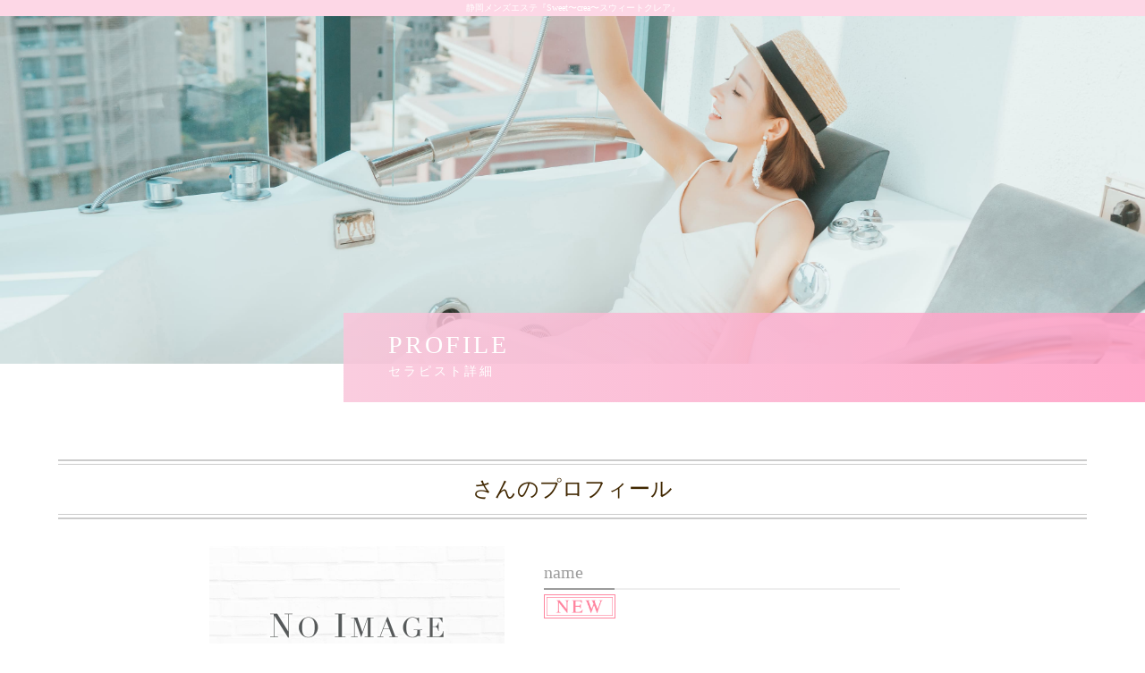

--- FILE ---
content_type: text/html
request_url: https://sweet-crea.com/profile.php?sid=186
body_size: 3365
content:
<!DOCTYPE html>
<html lang="ja">
<head>
<!-- Global site tag (gtag.js) - Google Analytics -->
<script async src="https://www.googletagmanager.com/gtag/js?id=G-VERK2QEJEH"></script>
<script>
  window.dataLayer = window.dataLayer || [];
  function gtag(){dataLayer.push(arguments);}
  gtag('js', new Date());

  gtag('config', 'G-VERK2QEJEH');
</script>

<meta charset="utf-8">
<title>静岡メンズエステ『Sweet〜crea〜スウィートクレア』| セラピストプロフィール</title>
<meta http-equiv="X-UA-Compatible" content="IE=edge,chrome=1">
<meta name="description" content="静岡駅より徒歩2分のメンズエステ『Sweet〜crea〜スウィートクレア』で洗練されたセラピストによる、Sweetな施術をご堪能ください。各種カード払いも可能です。皆様のお越しをお待ちしております。">
<meta name="keywords" content="静岡,静岡駅,メンエス,メンズエステ,Sweet,crea,スウィート,クレア">
<meta name="viewport" content="width=device-width, initial-scale=1, maximum-scale=1, user-scalable=no">
<meta name="referrer" content="unsafe-url">

<link rel="stylesheet" href="https://netdna.bootstrapcdn.com/font-awesome/4.0.3/css/font-awesome.min.css" media="print" onload="this.media='all'">
<link rel="stylesheet" href="css/flexslider.css" media="print" onload="this.media='all'">
<link rel="stylesheet" href="https://sweet-crea.com/css/style.css">
<link rel="shortcut icon" href="https://sweet-crea.com/images/favicon.ico">
<link rel="apple-touch-icon" href="https://sweet-crea.com/images/apple-touch-icon.png">

<script src="https://ajax.googleapis.com/ajax/libs/jquery/2.2.0/jquery.min.js"></script>
<script src="js/jquery.cycle.all.min.js" defer></script>
<script src='js/jquery.scrollme.min.js' defer></script>
<script src="js/jquery.flexslider-min.js" defer></script>
<script src="js/my.js"></script>
<!--[if lt IE 9]>
	<script src="http://html5shiv.googlecode.com/svn/trunk/html5.js"></script>
<![endif]-->

</head>
<body>
    <h1 class="pc">静岡メンズエステ『Sweet〜crea〜スウィートクレア』</h1>
    <header>
	<div class="inner">
		
		<!-- ロゴ -->
		<p class="logo">
			<a href="https://sweet-crea.com" class="link_act_01">
				<img src="https://sweet-crea.com/images/logo_header.png" width="320" height="150" alt="静岡メンズエステ『Sweet〜crea〜スウィートクレア』" loading="lazy">
			</a>
		</p>
		<!-- ロゴ -->

		<!-- pc menu-->
		<ul class="nav pc">
				<!-- ※メニュー奇数調整用 -->
			<li><a href=""></a></li>
				<!-- //※メニュー奇数調整用 -->
			<li>
				<a href="https://sweet-crea.com">
					<span class="en">TOP</span>
					<span class="jp">トップ</span>
				</a>
			</li>
			<li>
				<a href="https://sweet-crea.com/schedule.php">
					<span class="en">SCHEDULE</span>
					<span class="jp">スケジュール</span>
				</a>
			</li>
			<li>
				<a href="https://sweet-crea.com/staff.php">
					<span class="en">THERAPIST</span>
					<span class="jp">セラピスト一覧</span>
				</a>
			</li>
			<li>
				<a href="https://sweet-crea.com/system.php">
					<span class="en">SYSTEM</span>
					<span class="jp">料金</span>
				</a>
			</li>
			<li>
				<a href="https://sweet-crea.com/access.php">
					<span class="en">ACCESS</span>
					<span class="jp">アクセス</span>
				</a>
			</li>
			<li>
				<a href="https://grow-appt.com/reserve/D7kadvKVCY/review/">
					<span class="en">REVIEW</span>
					<span class="jp">レビュー</span>
				</a>
			</li>
			<li>
				<a href="https://sweet-recruit.net/">
					<span class="en">RECRUIT</span>
					<span class="jp">求人情報</span>
				</a>
			</li>
		</ul>
		<!-- //pc menu-->

		<div class="header_nav sp">
			<input id="hamburger" class="hamburger" type="checkbox"/>
			<label class="hamburger" for="hamburger">
				<i></i>
				<text>
					<close>close</close>
					<open>menu</open>
				</text>
			</label>
			<section class="drawer-list">
				<ul>
					<li>
						<a href="https://sweet-crea.com">
							<span class="en">TOP</span>
							<span class="jp">トップ</span>
						</a>
					</li>
					<li>
						<a href="https://sweet-crea.com/schedule.php">
							<span class="en">SCHEDULE</span>
							<span class="jp">スケジュール</span>
						</a>
					</li>
					<li>
						<a href="https://sweet-crea.com/staff.php">
							<span class="en">THERAPIST</span>
							<span class="jp">セラピスト一覧</span>
						</a>
					</li>
					<li>
						<a href="https://sweet-crea.com/system.php">
							<span class="en">SYSTEM</span>
							<span class="jp">料金</span>
						</a>
					</li>
					<li>
						<a href="https://sweet-crea.com/access.php">
							<span class="en">ACCESS</span>
							<span class="jp">アクセス</span>
						</a>
					</li>
					<li>
						<a href="https://grow-appt.com/reserve/D7kadvKVCY/review/">
							<span class="en">REVIEW</span>
							<span class="jp">レビュー</span>
						</a>
					</li>
					<li>
						<a href="https://sweet-crea.com/link.php">
							<span class="en">LINK</span>
							<span class="jp">リンク</span>
						</a>
					</li>
					<li>
						<a href="https://sweet-recruit.net/">
							<span class="en">RECRUIT</span>
							<span class="jp">求人情報</span>
						</a>
					</li>
					<div class="btn_contact">
						<a href="https://sweet-crea.com/contact.php">
								<i class="fa fa-envelope-o" aria-hidden="true"></i>&nbsp;<span class="en">CONTACT</span>
							</a>
					</div>
					<div class="open_time">
						<p>
							<a href="tel:050-8881-8024">
									<i class="fa fa-phone" aria-hidden="true"></i>&nbsp;050-8881-8024
							</a>
						</p>
						<p>
							<i class="fa fa-clock-o" aria-hidden="true"></i>&nbsp;10:00〜LAST
						</p>
					</div>
				</ul>
			</section>
		</div>

	</div><!-- //inner終わり -->
</header>

<!-- SP用下部追尾ボタン -->
<div id="bottom_nav">
	<ul>
		<li>
			<a href="https://grow-appt.com/reserve/D7kadvKVCY/">
				<i class="fa fa-file-text-o" aria-hidden="true"></i>&nbsp;WEB予約
			</a>
		</li>
		<li>
			<a href="tel:050-8881-8024">
				<i class="fa fa-mobile" aria-hidden="true"></i>&nbsp;電話予約
			</a>
		</li>
		<li>
			<a href="https://line.me/R/ti/p/%40347gihsr">
				<i class="fa fa-check-square-o" aria-hidden="true"></i>&nbsp;LINE予約
			</a>
		</li>
	</ul>
</div>
<!-- SP用下部追尾ボタン -->


    
    <main>
    

<section id="contents_profile">
	<!-- サブビジュアル -->
	<div class="subvisual">
		<div class="bg">
			<img src="https://sweet-crea.com/images/sub_05.jpg" alt="『Sweet〜crea〜』セラピストプロフィールページh2">
		</div>
		<div class="contents_h2">
			<h2 class="contents_title">
				PROFILE<br>
				<span class="fs_05em">セラピスト詳細</span>
			</h2>
		</div>
	</div>
	<!-- //サブビジュアル -->

	<div class="content_inner">

		<h3 class="subtitle">さんの<br class="sp">プロフィール</h3>

		<!-- 左 -->
		<div class="profile_box_left">
						<div class="img_box">
								<img src="https://sweet-crea.com/images/no_image.jpg" alt="ノーイメージ"  name="photo" >
							</div>
												<a href="javascript:" onmouseover="look('https://sweet-crea.com/images/no_image.jpg');">
				<img src="https://sweet-crea.com/images/no_image.jpg" width="60" height="90" alt="ノーイメージ" class="cast_thumb">
			</a>
															<a href="javascript:" onmouseover="look('https://sweet-crea.com/images/no_image.jpg');">
				<img src="https://sweet-crea.com/images/no_image.jpg" width="60" height="90" alt="ノーイメージ" class="cast_thumb">
			</a>
															<a href="javascript:" onmouseover="look('https://sweet-crea.com/images/no_image.jpg');">
				<img src="https://sweet-crea.com/images/no_image.jpg" width="60" height="90" alt="ノーイメージ" class="cast_thumb">
			</a>
						
			<script language="JavaScript" type="text/javascript">
				function look(image){
					document.photo.src=image;
				}
			</script>
		</div>
		<!-- //左 -->

		<!-- 右 -->
		<div class="profile_box_right">
			<div class="txt_box01">
				<h4>name</h4>
				<p class="txt"><img src="https://sweet-crea.com/images/icon_new.png" alt="new" class="icon_new">&nbsp;
				</p>
				<h4>age</h4>
				<p class="txt"></p>
				
				<div class="sns">
					<!-- ブログがある時の表記 -->
					
					<!-- ツイッターがあるときの表記 -->
									</div>
			</div>

						<table class="table02">
							</table>
			
			<div class="icon_check_profile">
								</p>
			</div>

			
			
		</div>
		<!-- //右 -->

	</div>
</section>


<section class="profile_box_schedule">
	<h3 class="subtitle">出勤スケジュール</h3>
	<div class="profile_sch_box">
						<div class="profile_sch_variable">
			<div class="profile_sch_date">
								<span class="atten_04">01月18日(日)</span>
							</div>
			<div class="profile_sch_check">
				お休み
							</div>
		</div>
						<div class="profile_sch_variable">
			<div class="profile_sch_date">
								01月19日(月)
							</div>
			<div class="profile_sch_check">
				お休み
							</div>
		</div>
						<div class="profile_sch_variable">
			<div class="profile_sch_date">
								01月20日(火)
							</div>
			<div class="profile_sch_check">
				お休み
							</div>
		</div>
						<div class="profile_sch_variable">
			<div class="profile_sch_date">
								01月21日(水)
							</div>
			<div class="profile_sch_check">
				お休み
							</div>
		</div>
						<div class="profile_sch_variable">
			<div class="profile_sch_date">
								01月22日(木)
							</div>
			<div class="profile_sch_check">
				お休み
							</div>
		</div>
						<div class="profile_sch_variable">
			<div class="profile_sch_date">
								01月23日(金)
							</div>
			<div class="profile_sch_check">
				お休み
							</div>
		</div>
						<div class="profile_sch_variable">
			<div class="profile_sch_date">
								<span class="atten_03">01月24日(土)</span>
							</div>
			<div class="profile_sch_check">
				お休み
							</div>
		</div>
			</div>
</section>



    </main>

    <footer>
	<div class="inner">

		<!-- パンくず -->
		<div class="breadcrumbs">
				<ol itemscope itemtype="https://schema.org/BreadcrumbList">
																				<li itemprop="itemListElement" itemscope itemtype="https://schema.org/ListItem">
										<a href="https://sweet-crea.com/index.php" itemprop="item">
												<span itemprop="name">TOP</span>
										</a>
										<meta itemprop="position" content="1" />
								</li>
																										<li itemprop="itemListElement" itemscope itemtype="https://schema.org/ListItem">
										<a href="https://sweet-crea.com/staff.php" itemprop="item">
												<span itemprop="name">THERAPIST</span>
										</a>
										<meta itemprop="position" content="2" />
								</li>
																										<li itemprop="itemListElement" itemscope itemtype="https://schema.org/ListItem">
										<span itemprop="name">のプロフィール</span>
										<meta itemprop="position" content="3" />
								</li>
																</ol>
		</div>
		<!-- //パンくず -->


		<ul class="nav pc">
			<li>
				<a class="link_act_01" href="https://sweet-crea.com">TOP</a>
			</li>
			<li>
				<a class="link_act_01" href="https://sweet-crea.com/schedule.php">SCHEDULE</a>
			</li>
			<li>
				<a class="link_act_01" href="https://sweet-crea.com/staff.php">THERAPIST</a></li>
			<li>
				<a class="link_act_01" href="https://sweet-crea.com/system.php">SYSTEM</a>
			</li>
			<li>
				<a class="link_act_01" href="https://sweet-crea.com/access.php">ACCESS</a>
			</li>
			<li>
				<a class="link_act_01" href="https://grow-appt.com/reserve/D7kadvKVCY/review/">REVIEW</a>
			</li>
			<li>
				<a class="link_act_01" href="https://sweet-recruit.net/">RECRUIT</a>
			</li>
			<li>
				<a class="link_act_01" href="https://sweet-crea.com/link.php">LINK</a>
			</li>
			<li>
				<a class="link_act_01" href="https://sweet-crea.com/contact.php">CONTACT</a>
			</li>
		</ul>

		<!-- ロゴ -->
		<p class="logo">
			<a class="link_act_01" href="https://sweet-crea.com">
				<img src="https://sweet-crea.com/images/logo.png" width="160" height="100" alt="静岡メンズエステ『Sweet〜crea〜』" loading="lazy">
			</a>
		</p>
		<!-- ロゴ -->

		<!-- 電話番号＆営業時間 -->
		<ul class="info_box">
			<li>
				<a class="link_act_01" href="tel:050-8881-8024" class="link_act_01"><span class="fs_05em">TEL</span>&nbsp;050-8881-8024</a>
			</li>
			<li><span class="fs_05em">OPEN</span>&nbsp;10:00〜LAST</li>
		</ul>
		<!-- 電話番号＆営業時間 -->

		<p class="mb_10">
			&copy;&nbsp;
			<script type="text/javascript">
				$y=2022;$ny=new Date().getFullYear();
				document.write($ny>$y?$y+'-'+$ny: $y);
			</script>
			&nbsp;静岡メンズエステ『Sweet〜crea〜』
		</p>
	</div>
	<p class="footer_link">
		Powered&nbsp;by&nbsp;<a href="https://aroma-tsushin.com/work" target="_blank">Panda</a>
	</p>
</footer>

</body>
</html>


--- FILE ---
content_type: text/css
request_url: https://sweet-crea.com/css/style.css
body_size: 10736
content:
@charset "utf-8";

/*@font-face {
	font-family: "Yu Gothic";
	src: local("Yu Gothic Medium");
	font-weight: 100;
}
@font-face {
	font-family: "Yu Gothic";
	src: local("Yu Gothic Medium");
	font-weight: 200;
}
@font-face {
	font-family: "Yu Gothic";
	src: local("Yu Gothic Medium");
	font-weight: 300;
}
@font-face {
	font-family: "Yu Gothic";
	src: local("Yu Gothic Medium");
	font-weight: 400;
}
@font-face {
	font-family: "Yu Gothic";
  src: local("Yu Gothic Bold");
	font-weight: bold;
}
@font-face {
	font-family: "Helvetica Neue";
	src: local("Helvetica Neue Regular");
	font-weight: 100;
}
@font-face {
	font-family: "Helvetica Neue";
	src: local("Helvetica Neue Regular");
	font-weight: 200;
}
body {
	letter-spacing: .2px;
  font-family: -apple-system, BlinkMacSystemFont, "Helvetica Neue", "Yu Gothic", YuGothic, Verdana, Meiryo, "M+ 1p", sans-serif;
}
IE10以上
@media all and (-ms-high-contrast: none) {
  body {
    font-family: Verdana, Meiryo, sans-serif;
  }
}
*/


html, body, div, span, object, iframe,
h1, h2, h3, h4, h5, h6, p, blockquote, pre,
abbr, address, cite, code,
del, dfn, em, img, ins, kbd, q, samp,
small, strong, sub, sup, var,
b, i,
dl, dt, dd, ol, ul, li,
fieldset, form, label, legend,
table, caption, tbody, tfoot, thead, tr, th, td,
article, aside, canvas, details, figcaption, figure, footer, header, hgroup, menu, nav, section, summary, time, mark, audio, video {
	margin: 0;
	padding: 0;
	border: 0;
	outline: 0;
	font-size: 100%;
	vertical-align: baseline;
	background: transparent;
}
/*paddingによる幅を無くします*/
*{
	-webkit-box-sizing:border-box;
	-mos-box-sizing:border-box;
	-o-box-sizing:border-box;
	-ms-box-sizing:border-box;
	box-sizing:border-box;
}
html{
	overflow-x: hidden;
}
body {
	width: 100%;
	min-width: 320px;
	min-height: 800px;
	background: #fff;
	color: #402700;
	font-size: 12px;/* 変更 */
	font-family: Garamond , "Times New Roman", "游明朝" , "Yu Mincho" , "游明朝体" , "YuMincho" , "ヒラギノ明朝 Pro W3" , "Hiragino Mincho Pro" , "HiraMinProN-W3" , "HGS明朝E" , "ＭＳ Ｐ明朝" , "MS PMincho" , serif;
	font-weight: normal;
	line-height: 1.8;/* 変更 */
	-webkit-text-size-adjust: 100%;
	overflow: hidden;
	text-align: center;
}
article,aside,details,figcaption,figure, footer,header,hgroup,menu,nav,section,main {
	display: block;
}
h1, h2, h3, h4, h5, h6, strong, th{
	font-weight: normal;
}
ol,ul {
	list-style: none;
}
blockquote, q {
	quotes: none;
}

blockquote:before, blockquote:after, q:before, q:after {
	content: "";
	content: none;
}
a{
	margin: 0;
	padding: 0;
	font-size: 100%; vertical-align: baseline; background: transparent; text-decoration: none;
}
/*android版クローム　フォントサイズが大きくなる不具合対策*/
p {
	max-height: 999999px;
}
ins {
	background-color: #ff9;/* 変更 */
	color: #000;/* 変更 */
	text-decoration: none;
}
mark {
	background-color: #ff9;/* 変更 */
	color: #000;/* 変更 */
	font-style: italic;
	font-weight: bold;
}
del {
	text-decoration: line-through;
}
abbr[title], dfn[title] {
	border-bottom: 1px dotted;
	cursor: help;
}
table {
	border-collapse: collapse;
	border-spacing: 0;
}
hr {
	display: block;
	height: 1px;
	border: 0;
	border-top: 1px solid #cccccc;
	margin: 1em 0;
	padding: 0;
}
img {
	vertical-align: bottom;
	height: auto;
}
/* form */
input, select {
	vertical-align: middle;
}
/* float解除 */
header:after,footer:after,section:after,article:after,aside:after,main:after,div:after,dl:after,ul:after,ol:after,li:after {
	display: block;
	clear: both;
	height: 0;
	content: "";
}
/****************************************
 common (共通スタイル)
 ****************************************/
 /*ページ全体ふわっと表示*/
 body {
 	animation: fadeIn 1s ease 0s 1 normal;
 	-webkit-animation: fadeIn 1s ease 0s 1 normal;
 }
 @keyframes fadeIn {
 	0% {opacity: 0}
 	100% {opacity: 1}
 }
 @-webkit-keyframes fadeIn {
 	0% {opacity: 0}
 	100% {opacity: 1}
 }

 /*PC版769pxまでSP版786px〜*/
 @media screen and (min-width: 769px) {
 	.sp{
 		display: none !important;
 	}
 }
 @media screen and (max-width: 768px) {
 	/*共通*/
 	.pc{
 		display: none !important;
 	}
 }

 main {
 	margin: 0 auto;
 	max-width: 1920px;
 	width: 100%;
 }

 .inner {
 	width: 100%;
 	max-width: 1000px;
 	margin: 0 auto;
 }
 a, a:hover{
 	color: #402700;
 }
 /* 文字色 */
 .atten_01, .atten_01 a{
 	color: #ff007e;
 }
 .atten_02, .atten_02 a{
 	color: #ffff00;
 }
 .atten_03, .atten_03 a{
 	color: #0000ff;
 }
 .atten_04, .atten_04 a{
 	color: #ff0000;
 }
 .color_05 {
 	color: #ccc;
 }
 .color_06{
 	color: #44a8e5;
 }
 /* マージン */
 .mb_10{
 	margin-bottom: 10px;
 }
 .mb_20{
 	margin-bottom: 20px;
 }
 .mb_30{
 	margin-bottom: 30px;
 }
 .mt_20{
 	margin-top: 20px;
 }
 /*フォントサイズ*/
 .fs_05em{
 	font-size: 0.5em;
 }
 .fs_08em{
 	font-size: 0.8em;
 }
 .fs_13em{
 	font-size: 1.3em;
 }
 .fs_15em{
 	font-size: 1.5em;
 }
 .fs_18em{
 	font-size: 1.8em;
 }
 .fs_20em{
 	font-size: 2em;
 }
 /* センタリング */
 .center{
 	text-align: center;
 }
 /* リンクアクション */
 .link_act_01{
 	opacity: 1;
 	-webkit-transition: 0.3s ease;
 	-moz-transition: 0.3s ease;
 	-o-transition: 0.3s ease;
 	transition: 0.3s ease;
 }
 .link_act_01:hover{
 	opacity: 0.5;
 }


/* テーブル01 アクセスページ使用 */
.table01{
	width: 100%;
	max-width: 800px;
	margin: 30px auto;
}
.table01 th{
	color: #545454;
	font-size: 18px;
	width: 49%;
}
.table01 td{
	font-size: 30px;
	letter-spacing: 2px;
	width: 49%;
}
.table01 .title {
	overflow: hidden;
	text-align: center;
	line-height: 60px;
}
.table01 .title span {
    position: relative;
    display: inline-block;
    margin: 0 2.5em;
    padding: 0 1em;
    text-align: left;
    font-size: 1.2em;
    letter-spacing: 3px;
    color: #d35f8c;
}
.table01 .title span::before,
.table01 .title span::after {
	position: absolute;
	top: 50%;
	content: '';
	width: 400%;
	height: 1px;
	background-color: #ccc;
}
.table01 .title span::before {
	right: 100%;
}
.table01 .title span::after {
	left: 100%;
}


 /* テーブル02 リンクページページ使用 */
 .table02{
 	width: 100%;
 	max-width: 700px;
 	margin: 0 auto 50px;
 }
 .table02 tr{
 	border-bottom: 1px solid #fbedf3;
 }
 .table02 tr th{
 	background: #fffafc;
 	color: #d35f8c;
 }
 .table02 tr td{
 	font-size: 1.3em;
 }
 .table02 tr th,
 .table02 tr td{
 	padding: 15px;
 	text-align: left;
 	vertical-align: top;
 }
 .table02 #table_title{
 	text-align: center;
 	font-size: 1.5em;
 }

 @media screen and (max-width: 768px){
 	.table02 tr th{
 		padding: 15px 5px;
 	}
 }

 /* テーブル03 お問い合わせページページ使用 */
 .table03{
 	width: 100%;
 	max-width: 800px;
 	margin: 50px auto;
 }
 .table03 tr:nth-child(2n + 1){
 	background: #fffafc;
 }
 .table03 tr th,
 .table03 tr td{
 	padding: 15px;
 	text-align: left;
 	vertical-align: top;
 }
 .table03 tr th{
 	color: #d35f8c;
 	font-size: 1.3em;
 }
 .table03 input{
 	border: 1px solid #eee;
 	padding: 5px 5px 8px 10px;
 	border-radius: 20px;
 	background: #fff;
 	width: 100%;
 }
 .table03 select{
 	border: 1px solid #eee;
 	padding: 5px 5px 8px 10px;
 	border-radius: 20px;
 	background: #fff;
 }
 .table03 textarea{
 	width: 100%;
 	border: 1px solid #eee;
 	padding: 5px 5px 8px 10px;
 }
 .table03 input[type="text"],
 .table03 input[type="email"],
 .table03 select,
 .table03 textarea{
 	outline: none;
 	border: 1px solid #eee;
 	-webkit-transition: all .3s;
 	transition: all .3s;
 }
 .table03 input[type="text"]:focus,
 .table03 input[type="email"]:focus,
 .table03 select:focus,
 .table03 textarea:focus {
 	box-shadow: 0 0 7px #fdd7e6;
 	border: 1px solid #fdd7e6;
 }
 @media screen and (max-width: 768px){
 	.table03 tr th,
 	.table03 tr td{
 		width: 100%;
 		display: block;
 	}
 	.table03 tr th{
 		padding-bottom: 5px;
 	}
 	.table03 tr td{
 		padding-top: 5px;
 	}
 }


 /* テキストボックス01 問い合わせページで使用 */
 .txt_box_01{
 	margin-bottom: 20px;
 	color: #545454;
 	text-align: center;
 }
 .txt_box_01 h2{
 	margin-bottom: 10px;
 	border-bottom: 1px dotted #eee;
 	color: #ff007e;
 	font-size: 16px;
 }
 /* テキストボックス 2 */
 .txt_box_02{
 	padding: 10px;
 	text-align: left;
 	color: #fff;
 }


 /* テキストボックス プロフィールページ使用 */
 .txt_box01{
 	padding: 10px;
 	background-color: rgba(255, 255, 255, 0.8);
 	border: 1px solid #fff;
 	margin-bottom: 10px;
 	color: #000000;
 	text-align: left;
 }


/****************************************
ボタン各種設定
****************************************/
.btn_more {
	margin: 5% auto;
	position: relative;
	display: inline-block;
	width: 300px;
	height: 66px;
	font-size: 1em;
	line-height: 71px;
	text-align: center;
	text-transform: uppercase;
	background-color: transparent;
	font-size:15px;
}
.btn_more svg {
	position: absolute;
	top: 0;
	right: 0;
}
.btn_more svg rect {
	stroke-width: 4;
	stroke-dasharray: 353, 0;
	stroke-dashoffset: 0;
	-webkit-transition: all 600ms ease;
	transition: all 600ms ease;
}
.btn_more span{
	color: #f9c5da;
}
.btn_more:hover svg rect {
	stroke-width: 4;
	stroke-dasharray: 196, 543;
	stroke-dashoffset: 437;
}

/*トップページ求人部分のボタン*/
button.btn_more02 {
	background: transparent;
	outline: none;
	position: relative;
	border: 2px solid #fff;
	padding: 15px 50px;
	overflow: hidden;
	color: #fff;
	border-radius: 30px;
	cursor : pointer;
	width: 280px;
	font-family: Garamond , "Times New Roman", "游明朝" , "Yu Mincho" , "游明朝体" , "YuMincho" , "ヒラギノ明朝 Pro W3" , "Hiragino Mincho Pro" , "HiraMinProN-W3" , "HGS明朝E" , "ＭＳ Ｐ明朝" , "MS PMincho" , serif;
}
button.btn_more02:hover:before{
	opacity: 1;
	transform: translate(0,0);
	padding: 0 10px;
}
button.btn_more02:before{
	content: attr(data-hover);
	position: absolute;
	top: 2em;
	left: 0;
	width: 100%;
	text-transform: uppercase;
	letter-spacing: 3px;
	font-weight: 800;
	font-size: .8em;
	opacity: 0;
	transform: translate(-100%,0);
	transition: all .3s ease-in-out;
}
button.btn_more02:hover div{
	opacity: 0;
	transform: translate(100%,0);
}
button.btn_more02 div{
	text-transform: uppercase;
	letter-spacing: 3px;
	font-weight: 800;
	font-size: .8em;
	transition: all .3s ease-in-out;
}

/*求人ページボタン各種*/
/*TELボタン*/
button.btn_more02.btn_tel{
	color: #2d3a50;
	border: 2px solid #2d3a50;
	margin: 2%;
}
/*MAILボタン*/
button.btn_more02.btn_mail{
	color: #e25e16;
	border: 2px solid #e25e16;
	margin: 2%;
}
/*LINEボタン*/
button.btn_more02.btn_line{
	color: #07b53a;
	border: 2px solid #07b53a;
	margin: 2%;
}
/*上記3種共通*/
button.btn_more02.btn_tel,
button.btn_more02.btn_mail,
button.btn_more02.btn_line{
	padding: 15px;
	width: 250px;
}
button.btn_more02.btn_tel:before,
button.btn_more02.btn_mail:before,
button.btn_more02.btn_line:before {
	top: 20px;
}
button.btn_more02.btn_tel div,
button.btn_more02.btn_mail div,
button.btn_more02.btn_line div{
	text-transform: unset;
	letter-spacing: 1px;
	font-size: 15px;
}

/****************************************
セラピスト共通設定
****************************************/
/*PC版横、SP版縦のレイアウト*/
.cast_box01{
	display: flex;
	justify-content: center;
	align-content:stretch;
	flex-wrap: wrap;
}
.cast_box01 li{
	width: 48%;
	max-width: 360px;
	margin: 0.5%;
	display: inline-block;
	box-shadow: 0px 0px 10px 0px #0000000d;
	align-self: stretch;
}
.cast_box01 li .img_box{
	width: 55%;
	overflow: hidden;
	position: relative;
	float: left;
}
.cast_box01 li .img_box .thum {
	overflow: hidden;
	position: relative;
	width: 100%;
	padding-top: calc(3 / 2 * 100%);
}
.cast_box01 li .img_box .img_staff{
	object-fit: cover;
	object-position: 50%;
	position: absolute;
	top: 0;
	left: 0;
	right: 0;
	bottom: 0;
	width: 100%;
	height: 100%;
}
.cast_box01 li .txt_box{
	width: 43%;
	margin-top: 10%;
	float: left;
}
.cast_box01 li .txt_box .time{
	color: #ffff00;
}
.cast_box01 li .txt_box .icon{
	height: 20px;
}
.cast_box01 li .txt_box .time{
	/*	width: 100%;*/
	padding: 4px;
	border: 1px solid #402700;
	background: url(../images/bg_contents_01.png) 0 0 repeat;
}
@media screen and (max-width: 768px) {
	.cast_box01 li .img_box,
	.cast_box01 li .txt_box{
		width: 100%;
		display: block;
		float: unset;
	}
	.cast_box01 li .txt_box{
		margin: 10px auto;
	}
}
/*アイコンチェック プロフィール用*/
.icon_check {
	display: flex;
	flex-wrap: wrap;
	justify-content: center;
	margin-bottom: 20px;
}
.icon_check img{
	max-width: 90px;
	margin: 5px;
}

/*アイコンチェック プロフィール用*/
.icon_check_profile {
	display: flex;
	flex-wrap: wrap;
	justify-content: center;
	margin-bottom: 20px;
}
.icon_check_profile img{
	max-width: 90px;
	margin: 5px;
}

/*トップページpickupセラピスト並び設定*/
.cast_box02{
	width: 100%;
	display: block;
}
.cast_box02 li .img_box{
	float: left;
	max-width: 420px;
	width: 100%;
	max-height: 675px;
	overflow: hidden;
	background-color: #fff;
}
.cast_box02 li .img_box img{
	width: 100%;
	height: auto;
}
.cast_box02 li .txt_box{
	float: left;
	width: 40%;
	margin: 10% 0 0 5%;
}
.cast_box02 li .txt_box .table_prof th{
	width: 30%;
	font-size: 18px;
	line-height: 45px;
}
.cast_box02 li .txt_box .table_prof td{
	font-size: 20px;
}
.cast_box02 li .txt_box .table_prof td img{
	max-width: 100px;
	vertical-align: sub;
}
.cast_box02 .sns{
	width: 80%;
	margin: 10px;
	text-align: left;
}
.cast_box02 .sns p{
	max-width: 110px;
}

/*セラピスト一覧プロフ部分*/
.table_prof{
	width: 90%;
	margin: 0 auto;
}
.table_prof th{
	width: 45%;
	text-align: left;
	line-height: 28px;
	font-size: 11px;
	color: #9b9f9f;
}
.table_prof td{
	width: 55%;
	text-align: left;
}
.table_prof .icon_shop{
	width: 90%;
}
.table_prof .icon_shop img,
.table_prof img.icon_new{
	width: 100%;
	max-width: 70px;
	margin: 0 auto;
}

/*セラピスト画像hover時のアニメーション設定*/
.staff .img_box{
	position: relative;
	overflow: hidden;
	color: #ffffff;
	text-align: center;
	-webkit-box-sizing: border-box;
	box-sizing: border-box;
	-webkit-transition: all 0.6s ease;
	transition: all 0.6s ease;
	width: 100%;
}
.staff .img_box .img_staff{
	opacity: 1;
	width: 100%;
}
.staff .img_box:after,
.staff .img_box:before {
	background: #000000;
	width: 200%;
	height: 200%;
	position: absolute;
	content: '';
	opacity: 0.3;
	-webkit-transition: all 0.55s ease-in-out;
	transition: all 0.55s ease-in-out;
	z-index: 1;
}
.staff .img_box:after {
	top: 0;
	left: 0;
	-webkit-transform: skew(-45deg) translateX(-200%);
	transform: skew(-45deg) translateX(-200%);
}
.staff .img_box:before {
	right: 0;
	bottom: 0;
	-webkit-transform: skew(-45deg) translateX(200%);
	transform: skew(-45deg) translateX(200%);
}
.staff .img_box .staff_txt {
	position: absolute;
	top: 50%;
	left: 0;
	width: 100%;
	-webkit-transform: translateY(-50%);
	transform: translateY(-50%);
	z-index: 2;
}
.staff .img_box .staff_txt h3,
.staff .img_box .staff_txt p {
	margin: 0;
	width: 100%;
	opacity: 0;
}
.staff .img_box .staff_txt h3 {
	padding: 0 30px;
	font-weight: 400;
	text-transform: uppercase;
}
.staff .img_box .staff_txt p {
	font-size: 0.8em;
	font-weight: 500;
}
.staff .img_box a {
	color: #ffffff;
}
.staff .img_box:hover:after {
	-webkit-transform: skew(-45deg) translateX(-50%);
	transform: skew(-45deg) translateX(-50%);
}
.staff .img_box:hover:before {
	-webkit-transform: skew(-45deg) translateX(50%);
	transform: skew(-45deg) translateX(50%);
}
.staff .img_box:hover .staff_txt h3,
.staff .img_box:hover .staff_txt p {
	-webkit-transition-delay: 0.2s;
	transition-delay: 0.2s;
}
.staff .img_box:hover .staff_txt h3 {
	opacity: 1;
}
.staff .img_box:hover .staff_txt p {
	opacity: 0.7;
}
/*snsアイコン設定*/
.sns{
	margin: 10px auto;
	display: flex;
	flex-wrap: wrap;
	justify-content: center;
}
.sns p{
	max-width: 75px;
	margin: 3px 0px;
}
.sns p img{
	width: 95%;
	margin: 0 auto;
}

/* リンクボックス */
.list_link_box{
	margin-right: -30px;
	font-size: 10px;
}
.list_link_box li{
	float: left;
	margin: 0 30px 20px 0;
}

/******************************
header ヘッダー
******************************/
header {
	width: 100%;
	height: 55px;
	background: #fdd7e6ed;
	z-index: 99999;
	position: fixed;
	top: 0;
	left: 0;
}
header .logo{
	width: 100px;
	margin: 0 auto;
	position: absolute;
	top: 4px;
	left: 0;
	right: 0;
}
header .logo img{
	width: 100%;
	height: auto;
}

/*PC版グローバルメニュー*/
header .nav{
	padding-top: 20px;
}
header .nav li{
	display: inline-block;
	vertical-align: top;
}
header .nav li:nth-child(4){
	margin-right: 180px;
}
header .nav li a{
	width: 95px;
	letter-spacing: 1px;
	line-height: 1.4;
	display: inline-block;
	font-size: 13px;
	color: #fff;
	text-align: center;
	-webkit-transition:0.3s ease;
	-moz-transition:0.3s ease;
	-o-transition:0.3s ease;
	transition:0.3s ease;
}
header .nav li a:hover{
	color: #d35f8c;
}
header .nav li a.active{
	color: #d35f8c;
}
header .nav li a span.en{
	display: inline;
}
header .nav li a:hover span.en{
	display: none;
}
header .nav li a span.jp{
	display: none;
}
header .nav li a:hover span.jp {
	display: inline;
	font-size: 11px;
}

/* transition */
.nav li a{
	transition: all 0.3s ease;
	-webkit-transition: all 0.3s ease;
	-moz-transition: all 0.3s ease;
	-o-transition: all 0.3s ease;
}


/*スマホ版ドロワーメニュー設定*/
.drawer-list {
	position: fixed;
	right: 0;
	top: 0;
	height: 100vh;
	width: 100vw;
	transform: translate(100vw, 0);
	/* ie workaround */
	-ms-transform: translatex(-100vw);
	box-sizing: border-box;
	pointer-events: none;
	padding-top: 45px;
	transition: width 475ms ease-out, transform 450ms ease, border-radius .8s .1s ease;
	border-bottom-left-radius: 100vw;
	background-color: #fdd7e6;
}
@media (min-width: 768px) {
	.drawer-list {
		width: 40vw;
	}
}
.drawer-list ul {
	height: 100%;
	width: 100%;
	margin: 0;
	padding: 0;
	overflow: auto;
	overflow-x: hidden;
	pointer-events: auto;
}
.drawer-list li {
	list-style: none;
	text-transform: uppercase;
	pointer-events: auto;
	white-space: nowrap;
	box-sizing: border-box;
	transform: translatex(100vw);
	/* ie workaround */
	-ms-transform: translatex(-100vw);
}
.drawer-list li:last-child {
	margin-bottom: 2em;
}
.drawer-list li a {
	text-decoration: none;
	color: #5a3141;
	text-align: left;
	display: block;
	padding: 12px 1rem 12px 2rem;
	font-size: 15px;
}
.drawer-list li a .jp{
	font-size: 0.5em;
}
.drawer-list li a:before {
	content: "";
	display: block;
	width: 25px;
	height: 1px;
	background-color: #5a3141;
	position: absolute;
	left: 0;
	top: 49%;
}
.drawer-list li a:hover {
	cursor: pointer;
	background-color: #2d3a50;
	background-color: rgba(45, 58, 80, 0.6);
}
.drawer-list .btn_contact a{
	display: block;
	width: 80%;
	margin: 10px auto;
	padding: 10px;
	text-align: center;
	border: 1px solid #5a3141;
	color: #5a3141;
}
.drawer-list .open_time p{
	display: inline-block;
	width: 45%;
	margin: 0 auto;
	color: #5a3141;
}
.drawer-list .open_time p:first-child{
	border-right: 1px solid #5a3141;
}
.drawer-list .open_time a{
	color: #5a3141;
}
.drawer-list .open_time p,
.drawer-list .open_time a{
	font-size: 18px;
}

input.hamburger {
	display: none;
}
input.hamburger:checked ~ .drawer-list {
	transform: translatex(0);
	border-bottom-left-radius: 0;
}
input.hamburger:checked ~ .drawer-list li {
	transform: translatex(0);
	transition: transform 1s 0.08s cubic-bezier(0.29, 1.4, 0.44, 0.96);
}
input.hamburger:checked ~ .drawer-list li a {
	padding-right: 15px;
}
input.hamburger:checked ~ label > i {
	background-color: transparent;
	transform: rotate(90deg);
}
input.hamburger:checked ~ label > i:before {
	transform: translate(-50%, -50%) rotate(315deg);
}
input.hamburger:checked ~ label > i:after {
	transform: translate(-50%, -50%) rotate(-315deg);
}
input.hamburger:checked ~ label close {
	color: #fff;
	width: 100%;
}
input.hamburger:checked ~ label open {
	color: rgba(0, 0, 0, 0);
	width: 0;
}

/*ハンバーガーボタン*/
.header_nav{
	height: 55px;
	width: 55px;
	position: fixed;
	top: 0;
	right: 0;
}
label.hamburger {
	z-index: 9999;
	position: absolute;
	display: block;
	height: 30px;
	width: 35px;
	top: 5px;
	right: 10px;
}
label.hamburger > i {
	position: absolute;
	width: 100%;
	height: 2px;
	top: 50%;
	right: 0;
	background-color: #fff;
	pointer-events: auto;
	transition-duration: .35s;
	transition-delay: .35s;
}
label.hamburger > i:before,
label.hamburger > i:after {
	position: absolute;
	display: block;
	width: 100%;
	height: 2px;
	left: 50%;
	background-color: #fff;
	content: "";
	transition: transform 0.35s;
	transform-origin: 50% 50%;
}
label.hamburger > i:before {
	transform: translate(-50%, -14px);
}
label.hamburger > i:after {
	transform: translate(-50%, 14px);
}
label.hamburger text close,
label.hamburger text open {
	text-transform: uppercase;
	font-size: .8em;
	bottom: 30px;
	right: 0;
	position: absolute;
	transform: translateY(50px);
	text-align: center;
	overflow: hidden;
	transition: width .25s .35s, color .45s .35s;
}
label.hamburger text close {
	color: rgba(0, 0, 0, 0);
	right: 0;
	width: 0;
}
label.hamburger text open {
	color: #fff;
	width: 100%;
}





/******************************
mainvisual メインビジュアル
******************************/
h1{
	width: 100%;
	background: #fdd7e6;
	color: #fff;
	font-size: 10px;
	text-align: center;
	font-feature-settings: "palt";
}
#section_top{
	padding: 0;
	margin: 0;
	height: 98vh;
}
#mainvisual{
	overflow: hidden;
	width: 100%;
	height: 98vh;
	border: none;
	background-image: url(../images/mainvisual_01.jpg);
	background-size: cover;
	background-attachment: fixed;
	background-repeat: no-repeat;
	background-position-x: 22%;
	background-posirion-y: top;
	position: relative;
}
#mainvisual .logo{
	width: 70%;
	max-width: 350px;
	margin: 0 auto;
	position: absolute;
	top: 30%;
	left: 0;
	right: 0;
}
#mainvisual .logo img{
	width: 100%;
	height: auto;
}

/*電話番号・営業時間*/
#mainvisual .top_info{
	width: 100%;
	padding: 15px 0;
	background: #fff;
	position: absolute;
	bottom: 0;
}
#mainvisual .top_info ul{
	width: 100%;
	max-width: 600px;
	margin: 0 auto;
	display: -webkit-box;
	display: -ms-flexbox;
	display: flex;
	-ms-flex-wrap: wrap;
	flex-wrap: wrap;
	-webkit-box-pack: center;
	-ms-flex-pack: center;
	justify-content: center;
	-webkit-box-align: stretch;
	-ms-flex-align: stretch;
	align-items: stretch;
}
#mainvisual .top_info ul li{
	width: 45%;
	border-right: 1px solid #fdd7e6;
	font-size: 24px;
	text-align: center;
	line-height: 20px;
	letter-spacing: 1.5px;
}
#mainvisual .top_info ul li:last-child{
	border-right: none;
}
#mainvisual .top_info ul li a{
	display: block;
}

/* ヘッドライン */
.headline{
	width: 100%;
	background: #fdd7e6;
	height: 35px;
	position: relative;
	clear: both;
	padding: 3px 0 2px;
	margin-bottom: 10px;
}
.headline .inner{
	width: 95%;
	margin: 0 auto;
	background: #fff;
	padding: 0 0 0 10px;
}
.headline ul{
	height: 29px;
	position: relative;
	overflow: hidden;
}
.headline ul li {
	width: 95%;
	max-width: 670px;
	height: 32px;
	line-height: 30px;
	text-align: left;
	color: #000;
	white-space: nowrap;
	overflow: hidden;
	position: absolute;
	background: #fff;
	font-size: 12px;
	letter-spacing: 0;
}


/******************************
footer フッター
******************************/
footer {
	background: url(../images/bg_footer.jpg) 0 bottom no-repeat;
	background-size: cover;
}
footer .inner {
	color: #ffffff;
	padding-bottom: 40px;
}

/* パンくずリスト */
.breadcrumbs {
	width: 95%;
	margin: 0 auto 20px;
	padding: 8px;
	border-bottom: 1px solid #e8e2e5;
	font-size: 10px;
}
.breadcrumbs ol li {
	font-size: 10px;
	display: inline-block;
}
.breadcrumbs ol li:before {
	content: "\f105";
	font-family: FontAwesome;
	display: inline;
	margin: 0 8px 0;
}
.breadcrumbs ol li:first-child:before {
	margin: 0;
	content: "\f015";
}
.breadcrumbs ol li a {
	color: #fff;
}

/* テキストメニュー */
footer .inner .nav{
	margin: 0 auto;
	padding: 10px 0;
}
footer .inner .nav li {
	display: inline-block;
	color: #ffffff;
}
footer .inner .nav li a {
	color: #ffffff;
}
footer .inner .nav li:after {
	content: "　|　";
	display: inline;
	margin: 0 3px;
}
footer .inner .nav li:last-child:after {
	display: none;
}


footer .logo{
	margin: 30px auto 10px;
}

/* 電話番号&営業時間 */
footer .info_box li{
	display: inline-block;
	width: 50%;
	max-width: 150px;
	text-align: center;
}
footer .info_box li,
footer .info_box li a{
	color: #fff;
	font-size: 16px;
	font-weight: bold;
}
.footer_link {
	padding: 5px 0;
	background: #000;
	text-align: center;
	font-size: 12px;
	font-family: sans-serif;
	color: #fff;
}
.footer_link a {
	color: #fff;
	text-decoration: underline;
	text-decoration-color: #d0d0d0;
}
.footer_txt{
	margin: 10px;
	color: #fff;
}

/******************************
トップページ
******************************/
/*TOPページローディングアニメーション*/
/*
#top_shutter {
	position: fixed;
	top: 0;
	left: 0;
	right: 0;
	bottom: 0;
	background: #fdd7e6;
	z-index: 9999999;
	animation: bgAnime linear 4s forwards;
}
#top_shutter .bg{
	position: fixed;
	top: 18px;
	left: 0;
	right: 0;
	bottom: 0;
	background: #fdd7e6;
	z-index: 9999999;
	animation: bgAnime linear 4s forwards;
}
#top_shutter img{
	width: 70%;
	max-width: 350px;
	height: auto;
	margin: 0 auto;
	position: absolute;
	top: 30%;
	left: 0;
	right: 0;
	-webkit-animation: text-focus-in 1s ease-in 0.5s both;
	animation: text-focus-in 1s ease-in 0.5s both;
}
*/
/*keyframe*/
/*
@keyframes bgAnime {
	70%{
		opacity: 1;
	}
	100%{
		opacity: 0;
		display: none;
		z-index: -99999;
	}
}
@-webkit-keyframes text-focus-in {
	0% {
		-webkit-filter: blur(12px);
		filter: blur(12px);
		opacity: 0;
	}
	100% {
		-webkit-filter: blur(0px);
		filter: blur(0px);
		opacity: 1;
	}
}
@keyframes text-focus-in {
	0% {
		-webkit-filter: blur(12px);
		filter: blur(12px);
		opacity: 0;
	}
	100% {
		-webkit-filter: blur(0px);
		filter: blur(0px);
		opacity: 1;
	}
}
*/


/*トップページ共通スタイル設定*/
#section_today{
	padding: 50px 0;
}

/*トップページh2設定*/
.top_title{
	max-width: 320px;
	margin: 0 auto;
	background: url("../images/bg_h2.png") center 0 no-repeat;
	background-size: 50%;
	background-position: center;
	color: #402700;
	font-size: 28px;
	letter-spacing: 4px;
	margin-bottom: 50px;
	text-shadow: white 2px 2px 5px, white -2px 2px 5px, white 2px -2px 5px, white -2px -2px 5px;
}
.h2_title{
	text-align: center;
	line-height: 46px;
}
.h2_sub{
	font-size: 0.5em;
	text-align: center;
}

/*本日の出勤*/
#section_today{
	width: 95%;
	margin: 0 auto;
}
#section_today .inner{
	max-width: 1200px;
}

/*新着情報*/
#section_topics{
	width: 100%;
}
#section_topics .top_title{
	margin-bottom: 20px;
}
/*右画像部分設定*/
#section_topics .img_box{
	width: 50%;
	overflow: hidden;
	float: left;
}
#section_topics .img_box img{
	object-fit: cover;
	width: 100%;
	height: 600px;
	/*object-position: 75% 0;*/
}
/*左テキスト部分設定*/
#section_topics .topics_box{
	width: 50%;
	background-color: #fff;
	float: left;
	padding: 30px 50px;
}
#section_topics .info_frame{
	border-top: 2px solid #402700;
	border-bottom: 2px solid #402700;
	padding: 6px 0;
}
#section_topics .info_box {
	height: 420px;
	padding: 10px 0;
	text-align: left;
	overflow-y: auto;
	border-top: 1px solid #402700;
	border-bottom: 1px solid #402700;
}
#section_topics .info_box tbody tr td{
	border: 1px solid #000;
}
#section_topics .info_box article{
	padding-bottom: 30px;
	text-align: left;
	border-bottom: 1px solid #e8e2e5;
}
#section_topics .info_box article time{
	background-color: #f9c5da;
	color: #fff;
	padding: 3px 5px;
}
#section_topics .info_box article h3{
	text-align: left;
	font-size: 20px;
	color: #d35f8c;
}
#section_topics .info_box article img{
	max-width: 100% !important;
	height: auto !important;
}
#section_topics .info_box strong {
	font-weight: bold;
}
#section_topics .info_box p{
	margin: 20px auto;
	text-align: left;
}
#section_topics .info_box p.arrow{
	text-align: center;
}
#section_topics .info_box p.arrow a{
	display: inline-block;
	background-color: #402700333;
	padding: 5px 10px;
	border-radius: 30px;
	text-align: center;
	color: #fff;
	margin: 0 auto;
}

/*アプリでいつでも簡単予約バナー*/
.app_reserve_box{
	width: 95%;
	max-width: 1150px;
	margin: auto;
	padding: 50px 30px 0;
}
.app_reserve_box >img{
	width: 100%;
}
.app_reserve_box ul{
	display: flex;
	justify-content: center;
	background: #F3F3F3;
	align-items: center;
	padding: 10px;
}
.app_reserve_box ul li{
	margin-right: 10%;
}
.app_reserve_box ul li:last-of-type{
	margin-right: 0;
}
.app_reserve_box ul li img{
	width: 100%;
	max-width: 200px;
}
.app_reserve_box ul li:nth-of-type(2) img{
	max-width: 80px;
}


/*2カラム*/
.collum2{
	width: 100%;
	padding: 0 0 50px 0;
	display: flex;
	flex-direction: row-reverse;
}
/*イベント*/
#section_event{
	width: 50%;
	float: left;
	padding: 50px 0;
}
#section_event .event_box{
	width: 95%;
	max-width: 500px;
	margin: 0 auto;
}
#section_event .event_box img{
	width: 100%;
}
/*twitter ツイッター*/
#section_twitter{
	width: 50%;
	background: url("../images/bg_twitter.jpg") center 0 repeat;
	padding: 50px 0;
	float: left;
}
#section_twitter .txt_box{
	width: 90%;
	margin: 0 auto;
	/* height: 400px; */
	/* overflow-y: scroll; */
}
#section_twitter img.bnr {
	display: block;
	width: min(100%, 500px);
	height: auto;
	margin: 0 auto;
}

/*イメージ設定*/
#wide_img{
	margin: 5% auto;
	width: 100%;
	height: 400px;
	background: url(../images/wide_img.jpg) top center no-repeat;
	background-size: cover;
	background-attachment: fixed;
}

/*ピックアップガール*/
#section_pickup{
	width: 100%;
	margin: 0 auto 20%;
	display: block;
	position: relative;
}
#section_pickup .top_title.pc{
	margin: 0 0 50px 0;
}
#section_pickup .pickup_img{
	position: absolute;
	right: 0;
	bottom: -200px;
	width: 59%;
	max-width: 700px;
}
#section_pickup .pickup_img img{
	width: 100%;
}
/*pickupのScrollMeの設定*/
#section_pickup .scrollme{
	position: absolute;
	bottom: -55px;
	left: 200px;
	z-index: 99;
}
#section_pickup .scrollme img{
	max-width: 300px;
}
@media screen and (max-width: 762px) {
	#section_pickup{
		margin-bottom: 25%;
	}
	#section_pickup .scrollme{
		right: 0;
		left: unset;
		bottom: 250px;
	}
	#section_pickup .pickup_img{
		bottom: -100px;
	}
}


/*求人情報*/
#section_recruit{
	width: 100%;
	padding: 50px 0;
	display: flex;
}
#section_recruit .img_box{
	flex: 0 0 calc((100% - 450px) / 2);
}
#section_recruit .img_box li{
	width: calc(50% - 9px);
	float: left;
	margin: 0 9px 9px 0;
	box-shadow: 0 0 10px #dcdcdc;
}
#section_recruit .img_box.right li {
	margin-left: 9px;
	margin-right: 0;
}
#section_recruit .img_box li:last-child,
#section_recruit .img_box li:nth-last-child(2) {
	margin-bottom: 0;
}
#section_recruit .img_box li img{
	width: 100%;
	display: block;
}
#section_recruit .center{
	flex: 0 0 450px;
	background: #211c1c;
	display: flex;
	align-items: center;
	justify-content: center;
}
#section_recruit .txt_box .top_title{
	text-shadow: none;
	color: #fff;
	background: none;
	margin-bottom: 20px;
}
#section_recruit .btn_more span {
	color: #fff;
}

@media screen and (max-width: 768px) {
	#section_recruit{
		display: block;
		width: 95%;
		margin: 0 auto;
	}
	#section_recruit .img_box li{
		width: calc( 50% - 4px);
		margin: 0 0 8px 0;
	}
	#section_recruit .img_box li:nth-child(2n) {
		float: right;
	}
	#section_recruit .img_box li:last-child,
	#section_recruit .img_box li:nth-last-child(2) {
		margin-bottom: 0;
	}
	#section_recruit .img_box.left li:last-child,
	#section_recruit .img_box.left li:nth-last-child(2) {
		margin-bottom: 8px;
	}
	#section_recruit .img_box.right li{
		padding-left: 0;
		margin: 0 0 8px 0;
	}
	#section_recruit .center{
		display: block;
		margin-bottom: 8px;
	}
	#section_recruit .center .txt_box{
		padding: 40px 10px 38px;
		display: inherit;
	}
}


/*ラインバナーとアロパンバナー*/
#section_bottom{
	width: 95%;
	margin: 0 auto 10%;
}
#section_bottom .line_frame{
	width: 100%;
	height: 150px;
	max-width: 500px;
	border: 2px solid #402700;
	padding: 5px;
	margin: 0 auto 20px;
}
#section_bottom .line_frame .line_box{
	width: 100%;
	height: 100%;
	border: 1px solid #402700;
	display: flex;
	align-items: center;
}
#section_bottom .line_frame .line_box .img_box{
	width: 26%;
	margin-left: 5%;
	display: inline-block;
}
#section_bottom .line_frame .line_box .img_box img{
	width: 100%;
}
#section_bottom .line_frame .line_box .txt_box{
	width: 60%;
	display: inline-block;
	margin: 0 5%;
	font-size: 26px;
}
#section_bottom .line_frame .line_box .txt_box p{
	border-top: 1px solid #9b9f9f;
	border-bottom: 1px solid #9b9f9f;
	text-align: center;
	font-size: 16px;
	line-height: 24px;
	padding:5px 0;
}

/* enquete_box */
#section_bottom .enquete_box {
	width: 100%;
	max-width: 500px;
	margin: 0 auto 20px;
}

/*****************************************
******************************************
ここから下層ページなのだよ。
******************************************
*****************************************/
.subvisual{
	height: 60vh;
	position: relative;
	margin-bottom: 5%;
}
.subvisual .bg{
	width: 100%;
	height: 54vh;
	overflow: hidden;
}
.subvisual .bg img{
	width: 100%;
	height: 100%;
	object-fit: cover;
}
.contents_h2{
	width: 70%;
	position: absolute;
	bottom: 0;
	right: 0;
	height: 100px;
	background: linear-gradient(to right, #f9c5dadb 0%, #ff9cc3db 100%);
	display: flex;
	align-items: center;
}
.contents_title{
	margin-left: 50px;
	color: #fff;
	font-size: 28px;
	line-height: 25px;
	letter-spacing: 3px;
	text-align: left;
}

.content_inner,
.profile_box_schedule {
	margin-bottom: 100px;
	width: 95%;
	max-width: 1150px;
	margin: 0 auto 5%;
}

/*下層ページh3設定*/
.content_inner h3{
	position: relative;
	padding: 0.5em 0;
	font-size: 2em;
	margin: 0 auto 30px;
	width: 100%;
	font-feature-settings: "palt";
}
.content_inner h3::before,
.content_inner h3::after{
	position: absolute;
	left: 0;
	content: '';
	width: 100%;
	height: 6px;
	box-sizing: border-box;
}
.content_inner h3::before{
	top: 0;
	border-top: 2px solid #ccc;
	border-bottom: 1px solid #ccc;
}
.content_inner h3::after{
	bottom: 0;
	border-top: 1px solid #ccc;
	border-bottom: 2px solid #ccc;
}
/*セラピスト画像hover時のh3スタイルの除去*/
.content_inner .staff .img_box h3{
	position: unset;
	font-size: unset;
	letter-spacing: unset;
}
.content_inner .staff .img_box h3::before {
	top: unset;
	border-top: unset;
	border-bottom: unset;
}
.content_inner .staff .img_box h3::before,
.content_inner .staff .img_box h3::after {
	position: unset;
	left: unset;
	content: unset;
	width: unset;
	height: unset;
	box-sizing: unset;
}


/*下層ページh4設定*/
.content_inner h4{
	border-bottom: 2px solid #eee;
	position: relative;
	margin-bottom: 30px;
	text-align: left;
	font-size: 20px;
}
.content_inner h4:after{
	position: absolute;
	content: " ";
	display: block;
	border-bottom: solid 2px #402700;
	bottom: -2px;
	width: 20%;
}

/****************************************
女の子一覧ページ & スケジュールページ
****************************************/
/*スケジュールページ日付選択*/
#contents_schedule .schedule_nav{
	margin: 30px auto;
	display: flex;
	justify-content: center;
}
#contents_schedule .schedule_nav li{
	width: calc( 100%/ 7 );
	margin-bottom: 10px;
	margin: 0 4px 20px;
}
#contents_schedule .schedule_nav li a {
	padding: 10px;
	font-size: 13px;
	display: block;
	-webkit-transition: 0.3s ease-in-out;
	-moz-transition: 0.3s ease-in-out;
	-o-transition: 0.3s ease-in-out;
	transition: 0.3s ease-in-out;
	border: 1px solid #ccc;
	position: relative;
	box-sizing: border-box;
}
#contents_schedule .schedule_nav li a:hover {
	border: 1px solid #f45967;
	color: #f45967;
}
#contents_schedule .schedule_nav li.active a {
	background: #ccc;
	color: #fff;
}
#contents_schedule .system_txt{
	text-align: left;
	padding: 10px 20px;
	border: 1px solid #eee;
	margin: 0px auto 50px;
}
#contents_schedule .collum03{
	width: 100%;
	margin: 0 auto;
	display: flex;
}
#contents_schedule .collum03 .txt{
	width: 100%;
	float: left;
	align-self: stretch;
}
@media screen and (max-width: 768px) {
	#contents_schedule .schedule_nav li:first-child {
		width: 100%;
	}
	#contents_schedule .schedule_nav {
		flex-wrap: wrap;
	}
	#contents_schedule .schedule_nav li{
		width: calc( 96%/ 2 );
		margin: 0 1% 8px;
	}
}

/* 女の子のボックス */
#contents_cast .cast_box li, #contents_schedule .cast_box li {
	margin: 0 53px 30px 0;
	float: left;
}
/****************************************
プロフィールページ
****************************************/
#contents_profile .title{
	background: url(../images/title_profile.png) 0 0 no-repeat;
}
/*右プロフィール*/
#contents_profile .profile_box_right{
	width: 100%;
	max-width: 480px;
	display: inline-block;
	vertical-align: top;
	padding: 0 30px;
}
#contents_profile .profile_box_right h4{
	margin-bottom: 5px;
	color: #9c9c9c;
}
#contents_profile .profile_box_right h4:after{
	border-bottom: solid 2px #9c9c9c;
}
#contents_profile .profile_box_right .txt{
	margin-bottom: 30px;
	font-size: 18px;
}
#contents_profile .profile_box_right .txt img.icon_new{
	width: 100%;
	max-width: 80px;
	vertical-align: sub;
}
#contents_profile .profile_box_right .txt img.icon_shop{
	max-width: 100px;
	width: 100%;
}
#contents_profile .profile_box_right .sns{
	display: inline-block;
	width: 100%;
	margin: 20px auto;
}
#contents_profile .profile_box_right .sns a{
	display: inline-block;
	width: 49%;
	max-width: 150px;
}
#contents_profile .profile_box_right .sns a img{
	width: 100%;
}
#contents_profile .table02{
	margin: 0 auto 10px;
}

/*左写真*/
#contents_profile .profile_box_left{
	width: 100%;
	max-width: 330px;
	display: inline-block;
}
#contents_profile .profile_box_left .img_box{
	width: 100%;
	max-width: 330px;
	max-height: 495px;
	overflow: hidden;
	margin: 0 auto 20px;
	position: relative;
	text-align: center;
}
#contents_profile .img_box > img{
	width: 100%;
}

/*出勤スケジュール*/
.profile_box_schedule .profile_sch_box {
	width: 100%;
	display: flex;
	box-sizing: border-box;
	border: 1px solid #eee;
}
.profile_box_schedule .profile_sch_box .profile_sch_variable {
	flex-grow: 1;
}
.profile_box_schedule .profile_sch_box div:nth-of-type(1).profile_sch_variable .profile_sch_date,
.profile_box_schedule .profile_sch_box div:nth-of-type(1).profile_sch_variable .profile_sch_check{
	border-left: none;
}
.profile_box_schedule .profile_sch_box .profile_sch_variable .profile_sch_date {
	padding: .5em 1em;
	text-align: center;
	border-left: 1px solid #eee;
	border-bottom: 1px solid #eee;
}
.profile_box_schedule .profile_sch_box .profile_sch_variable .profile_sch_check {
	padding: .8em 1em;
	color: #999;
	text-align: center;
	border-left: 1px solid #eee;
}
.profile_box_schedule .profile_sch_box .profile_sch_variable .profile_sch_check img {
	width: 62px;
}

@media (max-width: 767px) {
	.profile_box_schedule .profile_sch_box {
		display: block;
	}
	.profile_box_schedule .profile_sch_box div:nth-of-type(1).profile_sch_variable .profile_sch_check {
		border-left: 1px solid #eee;
	}
	.profile_box_schedule .profile_sch_box .profile_sch_variable {
		flex-grow: unset;
		display: flex;
		border-bottom: 1px solid #eee;
	}
	.profile_box_schedule .profile_sch_box .profile_sch_variable:last-child{
		border-bottom: none;
	}
	.profile_box_schedule .profile_sch_box .profile_sch_variable .profile_sch_date {
		flex-basis: 50%;
		border-bottom: none;
		border-left: none;
	}
	.profile_box_schedule .profile_sch_box .profile_sch_variable .profile_sch_check {
		flex-basis: 50%;
	}
}


/****************************************
システムページ
****************************************/
#contents_system .collum{
	width: 100%;
	margin: 0 auto;
	display: flex;
}
#contents_system .collum02{
	flex-direction: row-reverse;
}
#contents_system .collum .img,
#contents_system .collum .txt{
	width: 50%;
	float: left;
	align-self: stretch;
}
#contents_system .collum:nth-of-type(1) .img{
	background-image: url(../images/system_01.jpg);
	background-size: cover;
	background-position-y: 45%;
}
#contents_system .collum:nth-of-type(2) .img{
	background-image: url(../images/system_02.jpg);
	background-size: cover;
	background-position-y: 65%;
}
#contents_system .collum:nth-of-type(3) .img{
	background-image: url(../images/system_03.jpg);
	background-size: cover;
	background-position-y: 65%;
}
#contents_system .top .collum .txt{
	padding: 50px 30px;
	/*display: flex;
	align-items: center;*/
}
#contents_system .collum .txt{
	padding: 50px 30px;
}

#contents_system .system_txt{
	text-align: left;
	padding: 10px 20px;
	border: 1px solid #eee;
	margin: 20px auto;
}
#contents_system .system_txt .system_txt_emp{
    display: inline-block;
    font-size: 0.9rem;
    font-weight: 600;
    line-height: 1.4em;
    padding: 4px;
    background: #dddddd;
}
#contents_system .collum03{
	width: 100%;
	margin: 0 auto;
	display: flex;
}
#contents_system .collum03 .txt{
	width: 100%;
	float: left;
	align-self: stretch;
}
#contents_system.top_system .collum {
	width: 100%;
	margin: 0 auto;
}
#contents_system.top_system .collum .txt {
	width: 100%;
	padding: 50px 30px 0;
}
#contents_system .table_02.healingcourse {
    margin-bottom: 20px;
}

/*テーブル設定*/
.table_02{
	width: 95%;
	margin: 0 auto;
	font-size: 11px;
}
.table_02 tr th:nth-child(2),
.table_02 tr td:nth-child(2){
	width: 20%;
}
.table_02 td{
	width: 48%;
	font-size: 1.5em;
	text-align: center;
}
.s_sp_br{
	display: none;
}
.s_tab_br{
	display: none;
}
@media (max-width: 1024px) {
	.s_tab_br{
		display: block;
	}
}
@media (max-width: 768px) {
	#contents_system .collum .txt {
		padding: 50px 10px;
	}
	.table_02 td {
		width: 45%;
	}
	.s_sp_br{
		display: block;
	}
	#contents_schedule .system_txt{
		margin: 10px auto 50px;
	}
}
@media (max-width: 767px) {
	#contents_system .collum .img,
	#contents_system .collum .txt{
		width: 100%;
	}
	#contents_system .collum .img{
		height: 250px;
	}
	#contents_system .collum .txt{
		padding: 20px 0;
	}
	#contents_system .collum{
		display: unset;
	}
	.table_02 tr th:nth-child(2),
	.table_02 tr td:nth-child(2){
		display: none;
	}
	#contents_system .collum .txt {
		padding: 50px 10px;
	}
	.table_02 td {
		width: 65%;
	}
	.s_tab_br{
		display: none;
	}
}
@media screen and (max-width: 480px) {
	.app_reserve_box{
		padding: 50px 10px 0;
	}
	#contents_system.top_system .collum .txt {
		padding: 50px 10px 0;
	}
	#contents_system .table_02 td {
		width: 66%;
	}
}
/****************************************
求人情報ページ
****************************************/
#contents_recruit .content_inner .img_box{
	width: 100%;
	margin-bottom: 50px;
}
#contents_recruit .content_inner .img_box ul{
	display: flex;
}
#contents_recruit .content_inner .img_box ul li{
	display: inline-block;
	width: 100%;
	max-width: 350px;
	padding: 2%;
	margin: 0 auto;
}
#contents_recruit .content_inner .img_box ul li img{
	width: 100%;
	box-shadow: 0px 2px 4px 0.15px rgba(0, 0, 0, 0.15);
	-moz-box-shadow: 0px 2px 4px 0.15px rgba(0, 0, 0, 0.15);
	-webkit-box-shadow: 0px 2px 4px 0.15px rgba(0, 0, 0, 0.15);
}
#contents_recruit .content_inner .img{
	width: 100%;
	max-width: 800px;
	box-shadow: 0px 2px 4px 0.15px rgba(0, 0, 0, 0.15);
	-moz-box-shadow: 0px 2px 4px 0.15px rgba(0, 0, 0, 0.15);
	-webkit-box-shadow: 0px 2px 4px 0.15px rgba(0, 0, 0, 0.15);
	padding-bottom: 20px;
	margin: 50px auto;
}
#contents_recruit .content_inner .img img{
	width: 100%;
	height: 100%;
	overflow: hidden;
}
#contents_recruit .content_inner .img p{
	padding: 20px;
	text-align: left;
	font-size: 1.3em;
	font-feature-settings: "palt";
}

/****************************************
アクセスページ
****************************************/
/*タブ切り替え全体のスタイル*/
.maps {
	margin-top: 50px;
	padding-bottom: 40px;
	background-color: #fff;
	box-shadow: 0 0 10px rgba(0, 0, 0, 0.2);
	max-width: 1000px;
	width: 100%;
	margin: 0 auto;
}
/*タブのスタイル*/
.map_item {
	width: calc(100%/2);
	height: 50px;
	border-bottom: 3px solid #fdd7e6;
	border-right: 1px solid #ececec;
	background-color: #d9d9d9;
	line-height: 50px;
	font-size: 16px;
	text-align: center;
	color: #565656;
	display: block;
	float: left;
	text-align: center;
	transition: all 0.2s ease;
}
.map_item:hover {
	opacity: 0.75;
}
.map_item:last-child{
	border-right: none;
}
/*ラジオボタンを全て消す*/
input[name="map_item"] {
	display: none;
}
/*タブ切り替えの中身のスタイル*/
.map_content {
	display: none;
	padding: 40px 20px 0;
	clear: both;
	overflow: hidden;
}
.map_content iframe{
	max-width: 800px;
    margin: 0 auto;
}
/*選択されているタブのコンテンツのみを表示*/
#shop_01:checked ~ #shop_01_content,
#shop_02:checked ~ #shop_02_content {
	display: block;
}
/*選択されているタブのスタイルを変える*/
.maps input:checked + .map_item {
	background-color: #fdd7e6;
	color: #fff;
}

/****************************************
404ページ
****************************************/
#section_err {
	margin: 0 auto;
	color: #242424;
	font-size: 15px;
	line-height: 1.3;
	text-align: left;
	padding: 80px 70px;
	border: 1px solid #B6B6B6;
	background-image: none;
	background-color: #ffffff;
}
#section_err #err_title {
	font-size: 56px;
	font-weight: bold;
	line-height: 1.4;
	padding: 0;
	margin: 0;
}
#section_err #err_subtitle {
	font-size: 26px;
	font-weight: bold;
	margin: 0 0 40px 0;
}
#section_err #err_toplink a {
	position: relative;
	color: #E72D34;
	text-decoration: underline;
}
#section_err #err_toplink a:after {
	content: "";
	position: absolute;
	top: 50%;
	right: -25px;
	margin: -8px 0 0 0;
	width: 0;
	height: 0;
	border: 7px solid transparent;
	border-left: 7px solid #E72D34;
}



/****************************************
****************************************

メディアクエリ設定！！！

****************************************
****************************************/
@media screen and (min-width: 769px){
	#bottom_nav {
		display: none !important;
	}
}
@media screen and (max-width: 768px) {
	/*SP版追従TELボタン*/
	#bottom_nav{
		position: fixed;
		right: 0;
		bottom: 0;
		display: block;
		width: 100%;
		margin: auto;
		z-index: 50000;
		margin-bottom: 15px;
	}
	#bottom_nav.fade {
		position: fixed;
		right: 0;
		left: 0;
		bottom: 2.5%;
		padding: 0 1%;
		margin-bottom: 0;
		z-index: 50000;
		display: block !important;
		animation-duration: 2.6s;
		-webkit-animation-duration: 2.6s;
		animation-name: fade;
	}
	@keyframes fade {
		0% {
			opacity: 0;
			transform: translateY(-100px);
		}
		100% {
			opacity: 1;
			transform: translateY(0);
		}
	}
	@-webkit-keyframes fade {
		0% {
			opacity: 0;
			transform: translateY(-100px);
		}
		100% {
			opacity: 1;
			transform: translateY(0);
		}
	}
	#bottom_nav ul {
		width: 100%;
		display: table;
		margin: auto;
	}
	#bottom_nav ul li {
		width: calc(100% / 3);
		display: table-cell;
		background: #fdd7e6;
		border-radius: 40px;
	}
	#bottom_nav ul li.nav_tel{
		border-left: 1px solid #ff9cc3;
	}
	#bottom_nav ul li a {
		line-height: 50px;
		display: block;
		color: #fff;
	}
	#bottom_nav ul li.nav_line a {
		background: #48b831;
	}
	/*フッター*/
	footer{
		margin-bottom: 70px;
	}
	/*トップページ*/
	#section_top{
		height: 100vh;
	}
	#mainvisual{
		background-attachment: unset;
		height: 100vh
	}
	#mainvisual .top_info{
		padding: 8px;
	}
	/*新着情報*/
	#section_topics .img_box{
		width: 100%;
		float: unset;
	}
	#section_topics .topics_box{
		width: 90%;
		float: unset;
		padding: 30px 0;
		margin: 0 auto;
	}
	#section_topics .img_box img{
		height: unset;
	}
	/*2カラム*/
	.collum2{
		flex-direction: unset;
		display: unset;
	}
	#section_twitter,
	#section_event{
		display: block;
		width: 100%;
		float: unset;
	}
	#wide_img{
		height: 250px;
		background-attachment: unset;
		background-size: 100%;
	}
	/*ピックアップ*/
	.cast_box02 li .img_box{
		width: 80%;
	}
	.cast_box02 li .txt_box{
		width: 80%;
		margin: 10% auto;
	}
}
@media screen and (max-width: 536px){
	.table01 .title span {
		display: block;
		margin: 0 auto;
		text-align: center;
		letter-spacing: 2px;
	}
	.table01 .title span::before, .table01 .title span::after {
		position: absolute;
		top: 55px;
    right: 0;
    left: 0;
    content: '';
    width: 100%;
    height: 1px;
    background-color: #ccc;
	}
	.table01 .title span::before {
    top: 0;
  }
  .table01 .title span::after {
    bottom: 0;
  }
}


--- FILE ---
content_type: application/javascript
request_url: https://sweet-crea.com/js/my.js
body_size: 931
content:
;jQuery(function($){

	// ページ情報を取得しクラスを付与
	var url = window.location;
	$('header ul.nav li a[href="'+url+'"]').addClass('active');
	var url = window.location;
	$('.drawer-nav ul li a[href="'+url+'"]').addClass('active');

	//スライドショー for ヘッドライン
	$('.headline ul').cycle({
		fx: "scrollHorz",
		speed: 1000,
		manualSpeed: 100
	});

	//スライドショー for 新人セラピスト(Ver.flexslider)
	$('#section_new').flexslider({
		slideshow: true,
		animation: "fade",
		slideshowSpeed: 5000,
		controlNav: false,
		directionNav: false,
		animationLoop: true,
		pauseOnAction: false,
		touch: true,
		video: true,
	});

	//スライドショー for イベント(Ver.flexslider)
	$('#section_event').flexslider({
		slideshow: true,
		animation: "fade",
		slideshowSpeed: 8000,
		controlNav: false,
		directionNav: false,
		animationLoop: true,
		pauseOnAction: false,
		touch: true,
		video: true,
	});

	//スライドショー for ピックアップ(Ver.flexslider)
	$('#section_pickup').flexslider({
		slideshow: true,
		animation: "fade",
		slideshowSpeed: 5000,
		controlNav: false,
		directionNav: false,
		animationLoop: true,
		pauseOnAction: false,
		touch: true,
		video: true,
	});

	// フッターナビがふわっと登場！
	$(window).on('scroll', function() {
		if ($(this).scrollTop() > 100) {
			$('#bottom_nav').addClass('fade');
		} else {
			$('#bottom_nav').removeClass('fade');
		}
	});

	// ヘッダーをスクロール途中から表示
	var header = $('header');    
	header.hide();
	//スクロールが300に達したらボタン表示
	$(window).scroll(function () {
			if ($(this).scrollTop() > 100) {
					header.fadeIn();
			} else {
					header.fadeOut();
			}
	});


	var topBtn = $('#Page-Top');
	topBtn.hide();
	//スクロールが100に達したらボタン表示
	$(window).scroll(function () {
		if ($(this).scrollTop() > 100) {
			topBtn.fadeIn();
		} else {
			topBtn.fadeOut();
		}
	});
	//スクロールしてトップ
	topBtn.click(function () {
		$('body,html').stop().animate({
			scrollTop: 0
		}, 500, 'linear');
		return false;
	});

	//体験漫画
	$('#manga').flexslider({
		slideshow: false,
		animation: "slide",
		slideshowSpeed: 8000
	});

	// RSS

	// var mySwiper = new Swiper('.swiper-container', {
	// 	direction: 'vertical',
	// 	autoplay: {
	//     delay: 4000,
	//   	},
	// 	speed: 4000,
	// 	slidesPerView: 3,
	// });
});